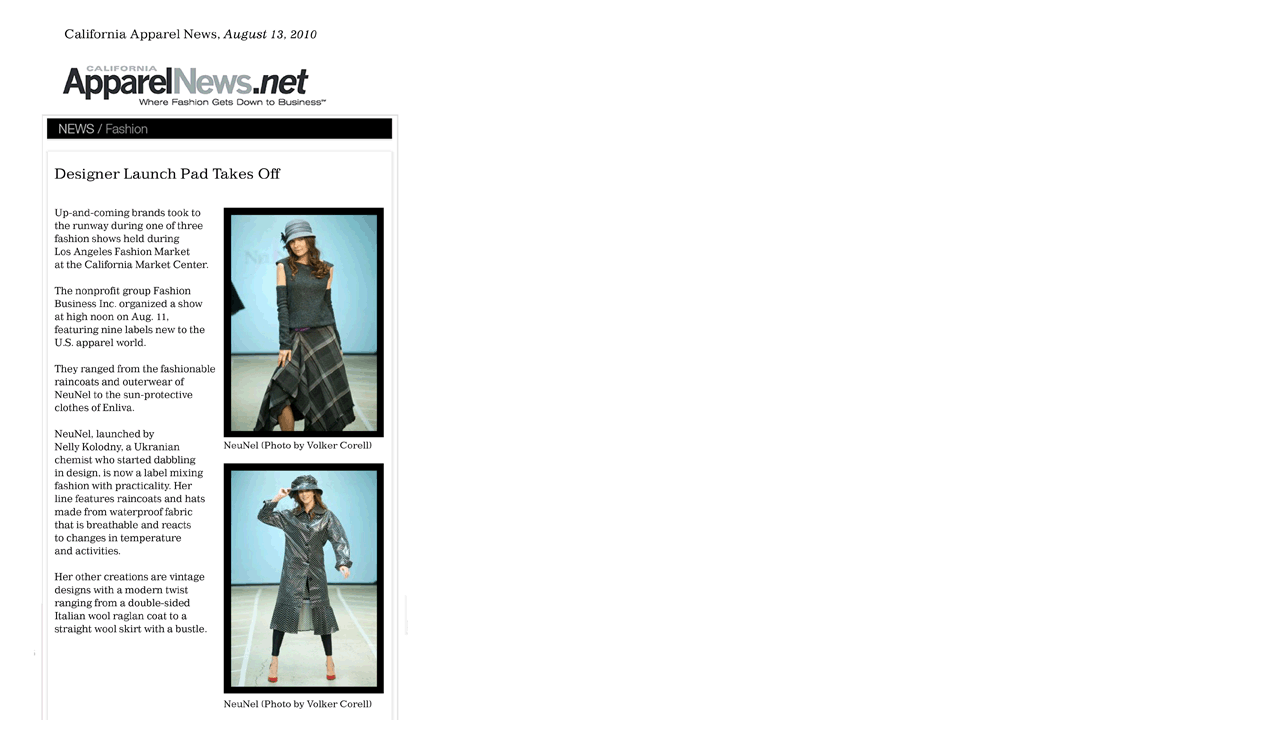

--- FILE ---
content_type: text/html
request_url: http://neunel.com/article.html
body_size: 706
content:
<html>
<head>
<title>newnel</title>
<meta http-equiv="Content-Type" content="text/html; charset=ISO-8859-1">
<script type="text/javascript">
<!--
function MM_preloadImages() { //v3.0
  var d=document; if(d.images){ if(!d.MM_p) d.MM_p=new Array();
    var i,j=d.MM_p.length,a=MM_preloadImages.arguments; for(i=0; i<a.length; i++)
    if (a[i].indexOf("#")!=0){ d.MM_p[j]=new Image; d.MM_p[j++].src=a[i];}}
}
//-->
</script>
<style type="text/css">
<!--
.style11 {
	font-size: 9pt;
	font-family: Verdana, Arial, Helvetica, sans-serif;
}
a:link {
	color: #FFFFFF;
	text-decoration: none;
}
a:hover {
	color: #FF0000;
	text-decoration: none;
}
.style13 {
	font-size: 9pt;
	font-family: Verdana, Arial, Helvetica, sans-serif;
	color: #666666;
}
a:visited {
	text-decoration: none;
}
a:active {
	text-decoration: none;
}
-->
</style>
</head>
<body bgcolor="#FFFFFF" leftmargin="0" topmargin="0" marginwidth="0" marginheight="0">
<!-- ImageReady Slices (newnel web.psd) -->
<!-- End ImageReady Slices -->
<table width="433" height="822" border="0" cellpadding="0">
  <tr valign="top">
    <th width="400" height="773" scope="col"><img src="images/california_apparel_news.gif" width="400" height="755"></th>
  </tr>
  <tr valign="top">
    <th height="33" valign="top" class="style11" scope="col"><a href="about_us.html" class="style13">back to ABOUT US</a></th>
  </tr>
</table>
</body>
</html>